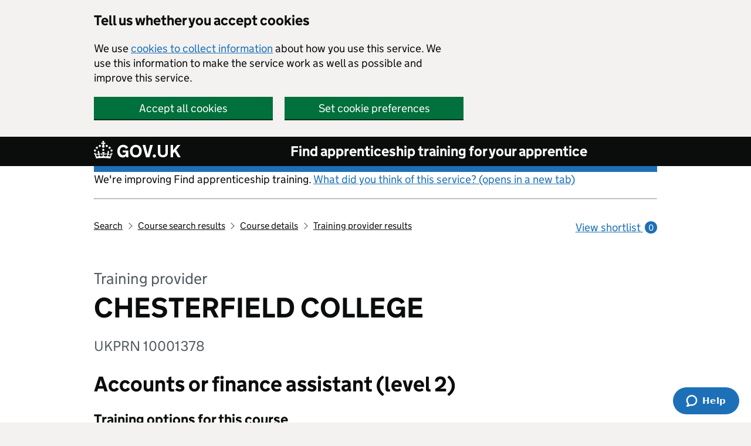

--- FILE ---
content_type: text/css
request_url: https://findapprenticeshiptraining.apprenticeships.education.gov.uk/css/app.css?v=LH24XYfCs5CiFRyY1gfDh45aUVSPslXv9tcut08781U
body_size: 2582
content:
.app-shortlist-banner {
  background: #fff;
  display: none;
}

.app-shortlist-banner__fixed {
  position: fixed;
  display: block;
  top: 0;
  border: 1px solid #b1b4b6;
  border-top: 0;
  box-shadow: 0 0 4px rgba(0, 0, 0, 0.3);
  box-sizing: border-box;
  padding: 10px 15px;
  left: 0;
  width: 100%;
  max-width: 1020px;
}

@media (min-width: 40.0625em) {
  .app-shortlist-banner__fixed {
    padding: 12px 30px;
  }
}

@media (min-width: 1020px) {
  .app-shortlist-banner__fixed {
    left: auto;
    margin-left: -30px;
  }
}

.app-back-to-top-link__icon {
  display: inline-block;
  width: 0.6em;
  height: 0.8em;
  margin-top: -4px;
  margin-right: 3px;
  vertical-align: middle;
}

@media (min-width: 40.0625em) {
  .app-view-shortlist-link {
    float: right;
    margin-top: 15px;
  }
}

.app-shortlist-banner .app-view-shortlist-link {
  margin-top: 0;
  float: right;
}

.app-view-shortlist-link__number {
  color: #fff;
  background-color: #1d70b8;
  display: inline-block;
  position: relative;
  padding: 0.3em;
  font-size: 0.8em;
  margin-left: 0.2em;
  margin-top: -0.2em;
  border-radius: 50%;
  line-height: 0.8;
  height: 0.8em;
  min-width: 0.8em;
  text-align: center;
  vertical-align: middle;
}

.app-view-shortlist-link__number-update {
  animation-name: colourchange;
  animation-duration: 1s;
  animation-timing-function: ease;
}

@keyframes colourchange {
  from {
    background: #ffdd00;
  }
  to {
    background: #1d70b8;
  }
}

.app-view-shortlist-link:hover .app-view-shortlist-link__number {
  background: #003078;
}

.app-view-shortlist-link:active .app-view-shortlist-link__number,
.app-view-shortlist-link:focus .app-view-shortlist-link__number {
  background: #0b0c0c;
}

.das-search-form .autocomplete__input {
  min-height: 40px;
  border-right-width: 0;
}


.app-provider-shortlist-control--inline {
  margin: 0;
}

.app-course-provider-shortlisted-tag {
    padding-bottom: 0;
    margin-bottom: -15px;
}

.app-provider-shortlist-add {
  display: block;
}

.app-provider-shortlist-manage {
  display: none;
}

.app-provider-shortlist-remove {
  display: none;
}

.app-provider-shortlist-tag {
  margin-bottom: 5px;
}

.app-provider-shortlist-added .app-provider-shortlist-add {
  display: none;
}

.app-provider-shortlist-added .app-provider-shortlist-remove {
  display: block;
}

.app-provider-shortlist-full .app-provider-shortlist-add {
  display: none;
}

.app-provider-shortlist-full .app-provider-shortlist-manage {
  display: block;
}

.app-provider-shortlist-full .app-provider-shortlist-remove {
  display: none;
}

.app-provider-not-shortlisted {
  display: none;
}

.app-provider-shortlisted{
  display: inline-block;
}

.app-course-provider-shortlisted-tag.app-provider-shortlisted {
    display: block;
}

.das-button--inline-link {
  text-align: inherit;
}

.app-shortlist-table__head {
  display: none;
}

@media (min-width: 40.0625em) {
  .app-shortlist-table__head {
    display: table-header-group;
  }
}

.app-shortlist-table__row {
  border-bottom: 1px solid #b1b4b6;
  margin-bottom: 20px;
  padding-bottom: 20px;
  display: block;
}

@media (min-width: 40.0625em) {
  .app-shortlist-table__row {
    display: table-row;
  }
}

.app-shortlist-table__header-cell {
  display: block;
  padding: 0;
  border: none;
}

@media (min-width: 40.0625em) {
  .app-shortlist-table__header-cell {
    display: table-cell;
    padding: 11px 20px 10px 0;
    border-bottom: 1px solid #b1b4b6;
  }
}

.app-shortlist-table__cell {
  display: block;
  padding: 0;
  border: none;
}

@media (min-width: 40.0625em) {
  .app-shortlist-table__cell {
    display: table-cell;
    padding: 11px 20px 10px 0;
    border-bottom: 1px solid #b1b4b6;
  }
}

.app-shortlist-table__highlight {
  margin: 0 0 10px;
}

@media (min-width: 40.0625em) {
  .app-shortlist-table__highlight {
    padding-bottom: 20px;
  }
}

@media (min-width: 40.0625em) {
  .app-\!-hide--tablet {
    display: none !important;
  }
}

.app-user-content ul {
  font-family: "GDS Transport", arial, sans-serif;
  -webkit-font-smoothing: antialiased;
  padding-left: 20px;
  list-style-type: disc;
  margin-top: 0;
  margin-bottom: 20px;
  font-size: 1rem;
  line-height: 1.25;
  color: #0b0c0c;
}

@media (min-width: 40.0625em) {
  .app-user-content ul {
    font-size: 1.1875rem;
    line-height: 1.31579;
  }
}

@media (min-width: 40.0625em) {
  .js-enabled .das-show-hide__button {
    display: none;
  }
}

.js-enabled .app-data-tabs .govuk-tabs__panel {
  border: none;
  padding: 20px 0;
}

.das-table--responsive .govuk-table__body tr th:before,
.das-table--responsive .govuk-table__body tr td:before {
  text-align: left;
  max-width: 80%;
}

.app-graph-key {
  font-family: "GDS Transport", arial, sans-serif;
  -webkit-font-smoothing: antialiased;
  -moz-osx-font-smoothing: grayscale;
  font-weight: 400;
  font-size: 16px;
  line-height: 1.25;
  list-style: none;
  padding: 0;
  margin: 10px 0 30px;
}

.app-graph-key__list-item {
  border-left: 24px solid #ccc;
  line-height: 24px;
  margin-bottom: 7px;
  padding-left: 7px;
}

.app-graph-key__list-item--colour-1 {
  border-left-color: #28a197;
}

.app-graph-key__list-item--colour-2 {
  border-left-color: #d53880;
}

.app-graph {
  font-family: "GDS Transport", arial, sans-serif;
  -webkit-font-smoothing: antialiased;
  -moz-osx-font-smoothing: grayscale;
  font-weight: 400;
  font-size: 16px;
  line-height: 1.25;
}

.app-graph__list {
  list-style: none;
  padding: 0;
  margin: 0;
  display: table;
  width: 100%;
}

.app-graph__list-item {
  border-top: 1px solid #d9dadb;
}

@media (min-width: 40.0625em) {
  .app-graph__list-item {
    display: table-row;
  }
}

.app-graph__label,
.app-graph__chart-wrap {
  vertical-align: middle;
}

.app-graph__label {
  font-weight: 400;
  font-size: inherit;
  margin: 0;
  padding: 5px 0;
}

.app-graph__chart-wrap {
  width: 100%;
  padding: 5px 0 10px;
}

@media (min-width: 40.0625em) {
  .app-graph__label,
  .app-graph__chart-wrap {
    display: table-cell;
    border-top: 1px solid #d9dadb;
    padding: 10px 0;
    width: 60%;
  }
}

@media (min-width: 40.0625em) {
  .app-graph__label {
    padding-right: 10px;
    text-align: right;
    width: 40%;
  }
}

.app-graph__category {
  padding: 20px 0 10px;
}

@media (min-width: 40.0625em) {
  .app-graph__category {
    margin-left: 40%;
  }
}

.app-graph__caption {
  display: block;
  font-size: 90%;
  color: #505a5f;
}

.app-graph__bar,
.app-graph__bar-value {
  display: block;
  height: 24px;
}

.app-graph__bar {
  margin-right: 45px;
}

.app-graph__bar-value {
  background: #28a197;
  position: relative;
  min-width: 1px;
}

.app-graph__bar-value--colour-2 {
  background: #d53880;
}

.app-graph__figure {
  position: absolute;
  left: 100%;
  display: inline-block;
  padding: 3px;
  font-size: 90%;
}

.app-show-hide-panel__hidden {
  display: none;
}

.govuk-accordion-hide-controls .govuk-accordion__controls {
  display: none !important;
}

.govuk-accordion.accordion-item-bottom-no-margin {
    margin-bottom: -1px;
}

.das-inline-container {
  display: flex;
  gap: 4px;
  align-items: center;
}

.das-inline-text {
  margin: 0;
}

.app-home-panel {
  background: #f3f2f1;
  margin: 30px -15px 0;
  padding: 15px;
}

@media (min-width: 40.0625em) {
  .app-home-panel {
    margin: 30px 0 0;
    padding: 30px;
  }
}

.govuk-select.govuk-select-expand {
    width: 260px;
}

.navigation-flexbox {
    display: flex;
    justify-content: center;
}

.navigation-flexbox nav {
    gap: 13px;
    display: flex;
}

.course-provider-results-main {
    margin-left: 30px;
    margin-top: -30px;
}

.das-hint-colour {
    color: #505a5f;
}

.das-bottom-margin {
    padding-bottom: 15px;
}

.das-left-margin {
    padding-left: 15px;
}

.govuk-summary-list.govuk-summary-list-align-right .govuk-summary-list__row {
    display: flex;
    justify-content: space-between;
    align-items: center;
}

.govuk-summary-list.govuk-summary-list-align-right .govuk-summary-list__key {
    margin-right: auto;
}

.govuk-summary-list.govuk-summary-list-align-right .govuk-summary-list__value {
    text-align: right;
    display: block;
}

.das-reviews {
    display: flex;
    gap: 20px;
    flex-direction: column;
}

@media(min-width: 40.0625em) {
    .das-reviews {
        flex-direction: row;
    }
}

.das-reviews .das-reviews-container {
    background: #f3f2f1;
    padding: 20px;
}

.app-inline-search {
    display: flex;
    flex-direction: column;
    gap: 10px;
}

@media(min-width: 40.0625em) {
    .app-inline-search {
        flex-direction: row;
    }
}

.app-search-results-header {
    margin-top: 1em;
    padding-bottom: 2em;
}

@media(min-width: 40.0625em) {
    .app-search-results-header {
        display:flex;
        flex-direction: row;
        margin-top: 0;
    }
}

.app-search-results-header__total {
    flex: 1;
    align-content: center;
    margin-bottom: 1em
}

@media(min-width: 40.0625em) {
    .app-search-results-header__total {
        margin-bottom:0
    }
}

.app-search-results-header__sort {
    flex: 1
}

@media(min-width: 48.0625em) {
    .app-search-results-sort {
        display:flex;
        align-items: center;
        justify-content: end
    }
}

@media(min-width: 48.0625em) {
    .app-search-results-sort__label {
        padding-right:10px;
        white-space: nowrap
    }
}

.app-search-results-sort__select {
    width: 100%
}

@media(min-width: 40.0625em) {
    .app-search-results-sort__select {
        width:auto;
        min-width: 1em
    }
}

.app-inset-text--highlight {
    border-left-color: #f9e1ec
}

.app-details-bottom {
    padding-bottom: 0px
}